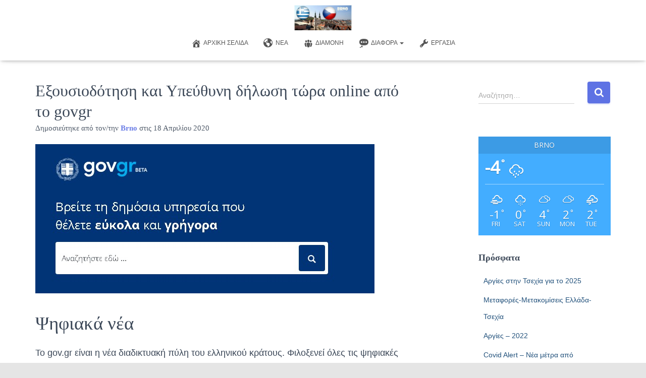

--- FILE ---
content_type: text/html; charset=UTF-8
request_url: https://www.brno.gr/eksousiodotisi-online/
body_size: 16144
content:
<!DOCTYPE html>
<html lang="el" prefix="og: https://ogp.me/ns#">
<head>
	<meta charset='UTF-8'>
	<meta name="viewport" content="width=device-width, initial-scale=1">
	
			<style>img:is([sizes="auto" i], [sizes^="auto," i]) { contain-intrinsic-size: 3000px 1500px }</style>
	
<title>Εξουσιοδότηση και Υπεύθυνη δήλωση τώρα online από το govgr | Brno.gr</title>
<meta name="robots" content="follow, index, max-snippet:-1, max-video-preview:-1, max-image-preview:large"/>
<meta property="og:locale" content="el_GR" />
<meta property="og:type" content="article" />
<meta property="og:title" content="Εξουσιοδότηση και Υπεύθυνη δήλωση τώρα online από το govgr | Brno.gr" />
<meta property="og:description" content="Ψηφιακά νέα Το gov.gr είναι η νέα διαδικτυακή πύλη του ελληνικού κράτους. Φιλοξενεί όλες τις ψηφιακές υπηρεσίες των υπουργείων, φορέων, οργανισμών και ανεξάρτητων αρχών του Δημοσίου, που παρέχονται ήδη μέσω διαδικτύου. Τα καλά νέα είναι&lt;a class=&quot;moretag&quot; href=&quot;https://www.brno.gr/eksousiodotisi-online/&quot;&gt; Διαβάστε περισσότερα&hellip;&lt;/a&gt;" />
<meta property="og:url" content="https://www.brno.gr/eksousiodotisi-online/" />
<meta property="og:site_name" content="Brno.gr" />
<meta property="article:publisher" content="https://www.facebook.com/brno.gr/" />
<meta property="article:section" content="Νέα" />
<meta property="fb:app_id" content="503921193066170" />
<meta property="og:image" content="https://www.brno.gr/assets/govgr.jpg" />
<meta property="og:image:secure_url" content="https://www.brno.gr/assets/govgr.jpg" />
<meta property="og:image:width" content="672" />
<meta property="og:image:height" content="296" />
<meta property="og:image:alt" content="govgr Έκδοση εξουσιοδότησης" />
<meta property="og:image:type" content="image/jpeg" />
<meta name="twitter:card" content="summary_large_image" />
<meta name="twitter:title" content="Εξουσιοδότηση και Υπεύθυνη δήλωση τώρα online από το govgr | Brno.gr" />
<meta name="twitter:description" content="Ψηφιακά νέα Το gov.gr είναι η νέα διαδικτυακή πύλη του ελληνικού κράτους. Φιλοξενεί όλες τις ψηφιακές υπηρεσίες των υπουργείων, φορέων, οργανισμών και ανεξάρτητων αρχών του Δημοσίου, που παρέχονται ήδη μέσω διαδικτύου. Τα καλά νέα είναι&lt;a class=&quot;moretag&quot; href=&quot;https://www.brno.gr/eksousiodotisi-online/&quot;&gt; Διαβάστε περισσότερα&hellip;&lt;/a&gt;" />
<meta name="twitter:image" content="https://www.brno.gr/assets/govgr.jpg" />
<meta name="twitter:label1" content="Written by" />
<meta name="twitter:data1" content="Brno" />
<meta name="twitter:label2" content="Time to read" />
<meta name="twitter:data2" content="2 minutes" />
<script type="application/ld+json" class="rank-math-schema">{"@context":"https://schema.org","@graph":[{"@type":"","headline":"\u0395\u03be\u03bf\u03c5\u03c3\u03b9\u03bf\u03b4\u03cc\u03c4\u03b7\u03c3\u03b7 \u03ba\u03b1\u03b9 \u03a5\u03c0\u03b5\u03cd\u03b8\u03c5\u03bd\u03b7 \u03b4\u03ae\u03bb\u03c9\u03c3\u03b7 \u03c4\u03ce\u03c1\u03b1 online \u03b1\u03c0\u03cc \u03c4\u03bf govgr | Brno.gr","datePublished":"2020-04-18T08:40:25+03:00","dateModified":"2020-04-18T08:40:25+03:00","author":{"@type":"Person","name":"Brno"},"description":"\u03a4\u03bf gov.gr \u03b5\u03af\u03bd\u03b1\u03b9 \u03b7 \u03bd\u03ad\u03b1 \u03b4\u03b9\u03b1\u03b4\u03b9\u03ba\u03c4\u03c5\u03b1\u03ba\u03ae \u03c0\u03cd\u03bb\u03b7 \u03c4\u03bf\u03c5 \u03b5\u03bb\u03bb\u03b7\u03bd\u03b9\u03ba\u03bf\u03cd \u03ba\u03c1\u03ac\u03c4\u03bf\u03c5\u03c2. \u03a6\u03b9\u03bb\u03bf\u03be\u03b5\u03bd\u03b5\u03af \u03cc\u03bb\u03b5\u03c2 \u03c4\u03b9\u03c2 \u03c8\u03b7\u03c6\u03b9\u03b1\u03ba\u03ad\u03c2 \u03c5\u03c0\u03b7\u03c1\u03b5\u03c3\u03af\u03b5\u03c2 \u03c4\u03c9\u03bd \u03c5\u03c0\u03bf\u03c5\u03c1\u03b3\u03b5\u03af\u03c9\u03bd, \u03c6\u03bf\u03c1\u03ad\u03c9\u03bd, \u03bf\u03c1\u03b3\u03b1\u03bd\u03b9\u03c3\u03bc\u03ce\u03bd \u03ba\u03b1\u03b9 \u03b1\u03bd\u03b5\u03be\u03ac\u03c1\u03c4\u03b7\u03c4\u03c9\u03bd \u03b1\u03c1\u03c7\u03ce\u03bd \u03c4\u03bf\u03c5 \u0394\u03b7\u03bc\u03bf\u03c3\u03af\u03bf\u03c5, \u03c0\u03bf\u03c5 \u03c0\u03b1\u03c1\u03ad\u03c7\u03bf\u03bd\u03c4\u03b1\u03b9 \u03ae\u03b4\u03b7 \u03bc\u03ad\u03c3\u03c9 \u03b4\u03b9\u03b1\u03b4\u03b9\u03ba\u03c4\u03cd\u03bf\u03c5.","name":"\u0395\u03be\u03bf\u03c5\u03c3\u03b9\u03bf\u03b4\u03cc\u03c4\u03b7\u03c3\u03b7 \u03ba\u03b1\u03b9 \u03a5\u03c0\u03b5\u03cd\u03b8\u03c5\u03bd\u03b7 \u03b4\u03ae\u03bb\u03c9\u03c3\u03b7 \u03c4\u03ce\u03c1\u03b1 online \u03b1\u03c0\u03cc \u03c4\u03bf govgr | Brno.gr","@id":"https://www.brno.gr/eksousiodotisi-online/#richSnippet","isPartOf":{"@id":"https://www.brno.gr/eksousiodotisi-online/#webpage"},"inLanguage":"el","mainEntityOfPage":{"@id":"https://www.brno.gr/eksousiodotisi-online/#webpage"}}]}</script>
<link rel="alternate" type="application/rss+xml" title="Ροή RSS &raquo; Brno.gr" href="https://www.brno.gr/feed/" />
<link rel="alternate" type="application/rss+xml" title="Ροή Σχολίων &raquo; Brno.gr" href="https://www.brno.gr/comments/feed/" />
<link rel='stylesheet' href='https://www.brno.gr/inc/css/dashicons.min.css' type='text/css' media='all' />
<link rel='stylesheet' href='https://www.brno.gr/mods/post-views-counter/css/frontend.min.css' type='text/css' media='all' />
<link rel='stylesheet' href='https://www.brno.gr/inc/css/dist/block-library/style.min.css' type='text/css' media='all' />
<style id='classic-theme-styles-inline-css' type='text/css'>
/*! This file is auto-generated */
.wp-block-button__link{color:#fff;background-color:#32373c;border-radius:9999px;box-shadow:none;text-decoration:none;padding:calc(.667em + 2px) calc(1.333em + 2px);font-size:1.125em}.wp-block-file__button{background:#32373c;color:#fff;text-decoration:none}
</style>
<style id='global-styles-inline-css' type='text/css'>
:root{--wp--preset--aspect-ratio--square: 1;--wp--preset--aspect-ratio--4-3: 4/3;--wp--preset--aspect-ratio--3-4: 3/4;--wp--preset--aspect-ratio--3-2: 3/2;--wp--preset--aspect-ratio--2-3: 2/3;--wp--preset--aspect-ratio--16-9: 16/9;--wp--preset--aspect-ratio--9-16: 9/16;--wp--preset--color--black: #000000;--wp--preset--color--cyan-bluish-gray: #abb8c3;--wp--preset--color--white: #ffffff;--wp--preset--color--pale-pink: #f78da7;--wp--preset--color--vivid-red: #cf2e2e;--wp--preset--color--luminous-vivid-orange: #ff6900;--wp--preset--color--luminous-vivid-amber: #fcb900;--wp--preset--color--light-green-cyan: #7bdcb5;--wp--preset--color--vivid-green-cyan: #00d084;--wp--preset--color--pale-cyan-blue: #8ed1fc;--wp--preset--color--vivid-cyan-blue: #0693e3;--wp--preset--color--vivid-purple: #9b51e0;--wp--preset--color--accent: #e91e63;--wp--preset--color--background-color: #E5E5E5;--wp--preset--color--header-gradient: #8965e0;--wp--preset--gradient--vivid-cyan-blue-to-vivid-purple: linear-gradient(135deg,rgba(6,147,227,1) 0%,rgb(155,81,224) 100%);--wp--preset--gradient--light-green-cyan-to-vivid-green-cyan: linear-gradient(135deg,rgb(122,220,180) 0%,rgb(0,208,130) 100%);--wp--preset--gradient--luminous-vivid-amber-to-luminous-vivid-orange: linear-gradient(135deg,rgba(252,185,0,1) 0%,rgba(255,105,0,1) 100%);--wp--preset--gradient--luminous-vivid-orange-to-vivid-red: linear-gradient(135deg,rgba(255,105,0,1) 0%,rgb(207,46,46) 100%);--wp--preset--gradient--very-light-gray-to-cyan-bluish-gray: linear-gradient(135deg,rgb(238,238,238) 0%,rgb(169,184,195) 100%);--wp--preset--gradient--cool-to-warm-spectrum: linear-gradient(135deg,rgb(74,234,220) 0%,rgb(151,120,209) 20%,rgb(207,42,186) 40%,rgb(238,44,130) 60%,rgb(251,105,98) 80%,rgb(254,248,76) 100%);--wp--preset--gradient--blush-light-purple: linear-gradient(135deg,rgb(255,206,236) 0%,rgb(152,150,240) 100%);--wp--preset--gradient--blush-bordeaux: linear-gradient(135deg,rgb(254,205,165) 0%,rgb(254,45,45) 50%,rgb(107,0,62) 100%);--wp--preset--gradient--luminous-dusk: linear-gradient(135deg,rgb(255,203,112) 0%,rgb(199,81,192) 50%,rgb(65,88,208) 100%);--wp--preset--gradient--pale-ocean: linear-gradient(135deg,rgb(255,245,203) 0%,rgb(182,227,212) 50%,rgb(51,167,181) 100%);--wp--preset--gradient--electric-grass: linear-gradient(135deg,rgb(202,248,128) 0%,rgb(113,206,126) 100%);--wp--preset--gradient--midnight: linear-gradient(135deg,rgb(2,3,129) 0%,rgb(40,116,252) 100%);--wp--preset--font-size--small: 13px;--wp--preset--font-size--medium: 20px;--wp--preset--font-size--large: 36px;--wp--preset--font-size--x-large: 42px;--wp--preset--spacing--20: 0.44rem;--wp--preset--spacing--30: 0.67rem;--wp--preset--spacing--40: 1rem;--wp--preset--spacing--50: 1.5rem;--wp--preset--spacing--60: 2.25rem;--wp--preset--spacing--70: 3.38rem;--wp--preset--spacing--80: 5.06rem;--wp--preset--shadow--natural: 6px 6px 9px rgba(0, 0, 0, 0.2);--wp--preset--shadow--deep: 12px 12px 50px rgba(0, 0, 0, 0.4);--wp--preset--shadow--sharp: 6px 6px 0px rgba(0, 0, 0, 0.2);--wp--preset--shadow--outlined: 6px 6px 0px -3px rgba(255, 255, 255, 1), 6px 6px rgba(0, 0, 0, 1);--wp--preset--shadow--crisp: 6px 6px 0px rgba(0, 0, 0, 1);}:root :where(.is-layout-flow) > :first-child{margin-block-start: 0;}:root :where(.is-layout-flow) > :last-child{margin-block-end: 0;}:root :where(.is-layout-flow) > *{margin-block-start: 24px;margin-block-end: 0;}:root :where(.is-layout-constrained) > :first-child{margin-block-start: 0;}:root :where(.is-layout-constrained) > :last-child{margin-block-end: 0;}:root :where(.is-layout-constrained) > *{margin-block-start: 24px;margin-block-end: 0;}:root :where(.is-layout-flex){gap: 24px;}:root :where(.is-layout-grid){gap: 24px;}body .is-layout-flex{display: flex;}.is-layout-flex{flex-wrap: wrap;align-items: center;}.is-layout-flex > :is(*, div){margin: 0;}body .is-layout-grid{display: grid;}.is-layout-grid > :is(*, div){margin: 0;}.has-black-color{color: var(--wp--preset--color--black) !important;}.has-cyan-bluish-gray-color{color: var(--wp--preset--color--cyan-bluish-gray) !important;}.has-white-color{color: var(--wp--preset--color--white) !important;}.has-pale-pink-color{color: var(--wp--preset--color--pale-pink) !important;}.has-vivid-red-color{color: var(--wp--preset--color--vivid-red) !important;}.has-luminous-vivid-orange-color{color: var(--wp--preset--color--luminous-vivid-orange) !important;}.has-luminous-vivid-amber-color{color: var(--wp--preset--color--luminous-vivid-amber) !important;}.has-light-green-cyan-color{color: var(--wp--preset--color--light-green-cyan) !important;}.has-vivid-green-cyan-color{color: var(--wp--preset--color--vivid-green-cyan) !important;}.has-pale-cyan-blue-color{color: var(--wp--preset--color--pale-cyan-blue) !important;}.has-vivid-cyan-blue-color{color: var(--wp--preset--color--vivid-cyan-blue) !important;}.has-vivid-purple-color{color: var(--wp--preset--color--vivid-purple) !important;}.has-accent-color{color: var(--wp--preset--color--accent) !important;}.has-background-color-color{color: var(--wp--preset--color--background-color) !important;}.has-header-gradient-color{color: var(--wp--preset--color--header-gradient) !important;}.has-black-background-color{background-color: var(--wp--preset--color--black) !important;}.has-cyan-bluish-gray-background-color{background-color: var(--wp--preset--color--cyan-bluish-gray) !important;}.has-white-background-color{background-color: var(--wp--preset--color--white) !important;}.has-pale-pink-background-color{background-color: var(--wp--preset--color--pale-pink) !important;}.has-vivid-red-background-color{background-color: var(--wp--preset--color--vivid-red) !important;}.has-luminous-vivid-orange-background-color{background-color: var(--wp--preset--color--luminous-vivid-orange) !important;}.has-luminous-vivid-amber-background-color{background-color: var(--wp--preset--color--luminous-vivid-amber) !important;}.has-light-green-cyan-background-color{background-color: var(--wp--preset--color--light-green-cyan) !important;}.has-vivid-green-cyan-background-color{background-color: var(--wp--preset--color--vivid-green-cyan) !important;}.has-pale-cyan-blue-background-color{background-color: var(--wp--preset--color--pale-cyan-blue) !important;}.has-vivid-cyan-blue-background-color{background-color: var(--wp--preset--color--vivid-cyan-blue) !important;}.has-vivid-purple-background-color{background-color: var(--wp--preset--color--vivid-purple) !important;}.has-accent-background-color{background-color: var(--wp--preset--color--accent) !important;}.has-background-color-background-color{background-color: var(--wp--preset--color--background-color) !important;}.has-header-gradient-background-color{background-color: var(--wp--preset--color--header-gradient) !important;}.has-black-border-color{border-color: var(--wp--preset--color--black) !important;}.has-cyan-bluish-gray-border-color{border-color: var(--wp--preset--color--cyan-bluish-gray) !important;}.has-white-border-color{border-color: var(--wp--preset--color--white) !important;}.has-pale-pink-border-color{border-color: var(--wp--preset--color--pale-pink) !important;}.has-vivid-red-border-color{border-color: var(--wp--preset--color--vivid-red) !important;}.has-luminous-vivid-orange-border-color{border-color: var(--wp--preset--color--luminous-vivid-orange) !important;}.has-luminous-vivid-amber-border-color{border-color: var(--wp--preset--color--luminous-vivid-amber) !important;}.has-light-green-cyan-border-color{border-color: var(--wp--preset--color--light-green-cyan) !important;}.has-vivid-green-cyan-border-color{border-color: var(--wp--preset--color--vivid-green-cyan) !important;}.has-pale-cyan-blue-border-color{border-color: var(--wp--preset--color--pale-cyan-blue) !important;}.has-vivid-cyan-blue-border-color{border-color: var(--wp--preset--color--vivid-cyan-blue) !important;}.has-vivid-purple-border-color{border-color: var(--wp--preset--color--vivid-purple) !important;}.has-accent-border-color{border-color: var(--wp--preset--color--accent) !important;}.has-background-color-border-color{border-color: var(--wp--preset--color--background-color) !important;}.has-header-gradient-border-color{border-color: var(--wp--preset--color--header-gradient) !important;}.has-vivid-cyan-blue-to-vivid-purple-gradient-background{background: var(--wp--preset--gradient--vivid-cyan-blue-to-vivid-purple) !important;}.has-light-green-cyan-to-vivid-green-cyan-gradient-background{background: var(--wp--preset--gradient--light-green-cyan-to-vivid-green-cyan) !important;}.has-luminous-vivid-amber-to-luminous-vivid-orange-gradient-background{background: var(--wp--preset--gradient--luminous-vivid-amber-to-luminous-vivid-orange) !important;}.has-luminous-vivid-orange-to-vivid-red-gradient-background{background: var(--wp--preset--gradient--luminous-vivid-orange-to-vivid-red) !important;}.has-very-light-gray-to-cyan-bluish-gray-gradient-background{background: var(--wp--preset--gradient--very-light-gray-to-cyan-bluish-gray) !important;}.has-cool-to-warm-spectrum-gradient-background{background: var(--wp--preset--gradient--cool-to-warm-spectrum) !important;}.has-blush-light-purple-gradient-background{background: var(--wp--preset--gradient--blush-light-purple) !important;}.has-blush-bordeaux-gradient-background{background: var(--wp--preset--gradient--blush-bordeaux) !important;}.has-luminous-dusk-gradient-background{background: var(--wp--preset--gradient--luminous-dusk) !important;}.has-pale-ocean-gradient-background{background: var(--wp--preset--gradient--pale-ocean) !important;}.has-electric-grass-gradient-background{background: var(--wp--preset--gradient--electric-grass) !important;}.has-midnight-gradient-background{background: var(--wp--preset--gradient--midnight) !important;}.has-small-font-size{font-size: var(--wp--preset--font-size--small) !important;}.has-medium-font-size{font-size: var(--wp--preset--font-size--medium) !important;}.has-large-font-size{font-size: var(--wp--preset--font-size--large) !important;}.has-x-large-font-size{font-size: var(--wp--preset--font-size--x-large) !important;}
:root :where(.wp-block-pullquote){font-size: 1.5em;line-height: 1.6;}
</style>
<link rel='stylesheet' href='https://www.brno.gr/mods/awesome-weather/awesome-weather.css' type='text/css' media='all' />
<style id='awesome-weather-inline-css' type='text/css'>
.awesome-weather-wrap { font-family: 'Open Sans', sans-serif; font-weight: 400; font-size: 14px; line-height: 14px; }
</style>
<link rel='stylesheet' href='//fonts.googleapis.com/css?family=Open+Sans%3A400' type='text/css' media='all' />
<link rel='stylesheet' href='https://www.brno.gr/mods/gs-facebook-comments/public/css/wpfc-public.css' type='text/css' media='all' />
<link rel='stylesheet' href='https://www.brno.gr/mods/lightbox-photoswipe/assets/ps5/styles/main.css' type='text/css' media='all' />
<link rel='stylesheet' href='https://www.brno.gr/mods/themeisle-companion/obfx_modules/companion-legacy/assets/css/hestia/clients-bar.css' type='text/css' media='all' />
<link rel='stylesheet' href='https://maxcdn.bootstrapcdn.com/font-awesome/4.7.0/css/font-awesome.min.css' type='text/css' media='all' />
<link rel='stylesheet' href='https://www.brno.gr/mods/themeisle-companion/obfx_modules/menu-icons/css/public.css' type='text/css' media='all' />
<link rel='stylesheet' href='https://www.brno.gr/pantheme/assets/bootstrap/css/bootstrap.min.css' type='text/css' media='all' />
<link rel='stylesheet' href='https://www.brno.gr/pantheme/pantheme.css' type='text/css' media='all' />
<link rel='stylesheet' href='https://www.brno.gr/pantheme/assets/css/font-sizes.min.css' type='text/css' media='all' />
<link rel='stylesheet' href='https://www.brno.gr/jins-c/jins-c.css' type='text/css' media='all' />
<style id='hestia_style-inline-css' type='text/css'>
div.wpforms-container-full .wpforms-form div.wpforms-field input.wpforms-error{border:none}div.wpforms-container .wpforms-form input[type=date],div.wpforms-container .wpforms-form input[type=datetime],div.wpforms-container .wpforms-form input[type=datetime-local],div.wpforms-container .wpforms-form input[type=email],div.wpforms-container .wpforms-form input[type=month],div.wpforms-container .wpforms-form input[type=number],div.wpforms-container .wpforms-form input[type=password],div.wpforms-container .wpforms-form input[type=range],div.wpforms-container .wpforms-form input[type=search],div.wpforms-container .wpforms-form input[type=tel],div.wpforms-container .wpforms-form input[type=text],div.wpforms-container .wpforms-form input[type=time],div.wpforms-container .wpforms-form input[type=url],div.wpforms-container .wpforms-form input[type=week],div.wpforms-container .wpforms-form select,div.wpforms-container .wpforms-form textarea,.nf-form-cont input:not([type=button]),div.wpforms-container .wpforms-form .form-group.is-focused .form-control{box-shadow:none}div.wpforms-container .wpforms-form input[type=date],div.wpforms-container .wpforms-form input[type=datetime],div.wpforms-container .wpforms-form input[type=datetime-local],div.wpforms-container .wpforms-form input[type=email],div.wpforms-container .wpforms-form input[type=month],div.wpforms-container .wpforms-form input[type=number],div.wpforms-container .wpforms-form input[type=password],div.wpforms-container .wpforms-form input[type=range],div.wpforms-container .wpforms-form input[type=search],div.wpforms-container .wpforms-form input[type=tel],div.wpforms-container .wpforms-form input[type=text],div.wpforms-container .wpforms-form input[type=time],div.wpforms-container .wpforms-form input[type=url],div.wpforms-container .wpforms-form input[type=week],div.wpforms-container .wpforms-form select,div.wpforms-container .wpforms-form textarea,.nf-form-cont input:not([type=button]){background-image:linear-gradient(#9c27b0,#9c27b0),linear-gradient(#d2d2d2,#d2d2d2);float:none;border:0;border-radius:0;background-color:transparent;background-repeat:no-repeat;background-position:center bottom,center calc(100% - 1px);background-size:0 2px,100% 1px;font-weight:400;transition:background 0s ease-out}div.wpforms-container .wpforms-form .form-group.is-focused .form-control{outline:none;background-size:100% 2px,100% 1px;transition-duration:0.3s}div.wpforms-container .wpforms-form input[type=date].form-control,div.wpforms-container .wpforms-form input[type=datetime].form-control,div.wpforms-container .wpforms-form input[type=datetime-local].form-control,div.wpforms-container .wpforms-form input[type=email].form-control,div.wpforms-container .wpforms-form input[type=month].form-control,div.wpforms-container .wpforms-form input[type=number].form-control,div.wpforms-container .wpforms-form input[type=password].form-control,div.wpforms-container .wpforms-form input[type=range].form-control,div.wpforms-container .wpforms-form input[type=search].form-control,div.wpforms-container .wpforms-form input[type=tel].form-control,div.wpforms-container .wpforms-form input[type=text].form-control,div.wpforms-container .wpforms-form input[type=time].form-control,div.wpforms-container .wpforms-form input[type=url].form-control,div.wpforms-container .wpforms-form input[type=week].form-control,div.wpforms-container .wpforms-form select.form-control,div.wpforms-container .wpforms-form textarea.form-control{border:none;padding:7px 0;font-size:14px}div.wpforms-container .wpforms-form .wpforms-field-select select{border-radius:3px}div.wpforms-container .wpforms-form .wpforms-field-number input[type=number]{background-image:none;border-radius:3px}div.wpforms-container .wpforms-form button[type=submit].wpforms-submit,div.wpforms-container .wpforms-form button[type=submit].wpforms-submit:hover{color:#fff;border:none}.home div.wpforms-container-full .wpforms-form{margin-left:15px;margin-right:15px}div.wpforms-container-full .wpforms-form .wpforms-field{padding:0 0 24px 0 !important}div.wpforms-container-full .wpforms-form .wpforms-submit-container{text-align:right}div.wpforms-container-full .wpforms-form .wpforms-submit-container button{text-transform:uppercase}div.wpforms-container-full .wpforms-form textarea{border:none !important}div.wpforms-container-full .wpforms-form textarea:focus{border-width:0 !important}.home div.wpforms-container .wpforms-form textarea{background-image:linear-gradient(#9c27b0,#9c27b0),linear-gradient(#d2d2d2,#d2d2d2);background-color:transparent;background-repeat:no-repeat;background-position:center bottom,center calc(100% - 1px);background-size:0 2px,100% 1px}@media only screen and(max-width:768px){.wpforms-container-full .wpforms-form .wpforms-one-half,.wpforms-container-full .wpforms-form button{width:100% !important;margin-left:0 !important}.wpforms-container-full .wpforms-form .wpforms-submit-container{text-align:center}}div.wpforms-container .wpforms-form input:focus,div.wpforms-container .wpforms-form select:focus{border:none}
.hestia-top-bar,.hestia-top-bar .widget.widget_shopping_cart .cart_list{background-color:#363537}.hestia-top-bar .widget .label-floating input[type=search]:-webkit-autofill{-webkit-box-shadow:inset 0 0 0 9999px #363537}.hestia-top-bar,.hestia-top-bar .widget .label-floating input[type=search],.hestia-top-bar .widget.widget_search form.form-group:before,.hestia-top-bar .widget.widget_product_search form.form-group:before,.hestia-top-bar .widget.widget_shopping_cart:before{color:#fff}.hestia-top-bar .widget .label-floating input[type=search]{-webkit-text-fill-color:#fff !important}.hestia-top-bar div.widget.widget_shopping_cart:before,.hestia-top-bar .widget.widget_product_search form.form-group:before,.hestia-top-bar .widget.widget_search form.form-group:before{background-color:#fff}.hestia-top-bar a,.hestia-top-bar .top-bar-nav li a{color:#fff}.hestia-top-bar ul li a[href*="mailto:"]:before,.hestia-top-bar ul li a[href*="tel:"]:before{background-color:#fff}.hestia-top-bar a:hover,.hestia-top-bar .top-bar-nav li a:hover{color:#eee}.hestia-top-bar ul li:hover a[href*="mailto:"]:before,.hestia-top-bar ul li:hover a[href*="tel:"]:before{background-color:#eee}
:root{--hestia-primary-color:#5e72e4}a,.navbar .dropdown-menu li:hover>a,.navbar .dropdown-menu li:focus>a,.navbar .dropdown-menu li:active>a,.navbar .navbar-nav>li .dropdown-menu li:hover>a,body:not(.home) .navbar-default .navbar-nav>.active:not(.btn)>a,body:not(.home) .navbar-default .navbar-nav>.active:not(.btn)>a:hover,body:not(.home) .navbar-default .navbar-nav>.active:not(.btn)>a:focus,a:hover,.card-blog a.moretag:hover,.card-blog a.more-link:hover,.widget a:hover,.has-text-color.has-accent-color,p.has-text-color a{color:#5e72e4}.svg-text-color{fill:#5e72e4}.pagination span.current,.pagination span.current:focus,.pagination span.current:hover{border-color:#5e72e4}button,button:hover,.woocommerce .track_order button[type="submit"],.woocommerce .track_order button[type="submit"]:hover,div.wpforms-container .wpforms-form button[type=submit].wpforms-submit,div.wpforms-container .wpforms-form button[type=submit].wpforms-submit:hover,input[type="button"],input[type="button"]:hover,input[type="submit"],input[type="submit"]:hover,input#searchsubmit,.pagination span.current,.pagination span.current:focus,.pagination span.current:hover,.btn.btn-primary,.btn.btn-primary:link,.btn.btn-primary:hover,.btn.btn-primary:focus,.btn.btn-primary:active,.btn.btn-primary.active,.btn.btn-primary.active:focus,.btn.btn-primary.active:hover,.btn.btn-primary:active:hover,.btn.btn-primary:active:focus,.btn.btn-primary:active:hover,.hestia-sidebar-open.btn.btn-rose,.hestia-sidebar-close.btn.btn-rose,.hestia-sidebar-open.btn.btn-rose:hover,.hestia-sidebar-close.btn.btn-rose:hover,.hestia-sidebar-open.btn.btn-rose:focus,.hestia-sidebar-close.btn.btn-rose:focus,.label.label-primary,.hestia-work .portfolio-item:nth-child(6n+1) .label,.nav-cart .nav-cart-content .widget .buttons .button,.has-accent-background-color[class*="has-background"]{background-color:#5e72e4}@media(max-width:768px){.navbar-default .navbar-nav>li>a:hover,.navbar-default .navbar-nav>li>a:focus,.navbar .navbar-nav .dropdown .dropdown-menu li a:hover,.navbar .navbar-nav .dropdown .dropdown-menu li a:focus,.navbar button.navbar-toggle:hover,.navbar .navbar-nav li:hover>a i{color:#5e72e4}}body:not(.woocommerce-page) button:not([class^="fl-"]):not(.hestia-scroll-to-top):not(.navbar-toggle):not(.close),body:not(.woocommerce-page) .button:not([class^="fl-"]):not(hestia-scroll-to-top):not(.navbar-toggle):not(.add_to_cart_button):not(.product_type_grouped):not(.product_type_external),div.wpforms-container .wpforms-form button[type=submit].wpforms-submit,input[type="submit"],input[type="button"],.btn.btn-primary,.widget_product_search button[type="submit"],.hestia-sidebar-open.btn.btn-rose,.hestia-sidebar-close.btn.btn-rose,.everest-forms button[type=submit].everest-forms-submit-button{-webkit-box-shadow:0 2px 2px 0 rgba(94,114,228,0.14),0 3px 1px -2px rgba(94,114,228,0.2),0 1px 5px 0 rgba(94,114,228,0.12);box-shadow:0 2px 2px 0 rgba(94,114,228,0.14),0 3px 1px -2px rgba(94,114,228,0.2),0 1px 5px 0 rgba(94,114,228,0.12)}.card .header-primary,.card .content-primary,.everest-forms button[type=submit].everest-forms-submit-button{background:#5e72e4}body:not(.woocommerce-page) .button:not([class^="fl-"]):not(.hestia-scroll-to-top):not(.navbar-toggle):not(.add_to_cart_button):hover,body:not(.woocommerce-page) button:not([class^="fl-"]):not(.hestia-scroll-to-top):not(.navbar-toggle):not(.close):hover,div.wpforms-container .wpforms-form button[type=submit].wpforms-submit:hover,input[type="submit"]:hover,input[type="button"]:hover,input#searchsubmit:hover,.widget_product_search button[type="submit"]:hover,.pagination span.current,.btn.btn-primary:hover,.btn.btn-primary:focus,.btn.btn-primary:active,.btn.btn-primary.active,.btn.btn-primary:active:focus,.btn.btn-primary:active:hover,.hestia-sidebar-open.btn.btn-rose:hover,.hestia-sidebar-close.btn.btn-rose:hover,.pagination span.current:hover,.everest-forms button[type=submit].everest-forms-submit-button:hover,.everest-forms button[type=submit].everest-forms-submit-button:focus,.everest-forms button[type=submit].everest-forms-submit-button:active{-webkit-box-shadow:0 14px 26px -12px rgba(94,114,228,0.42),0 4px 23px 0 rgba(0,0,0,0.12),0 8px 10px -5px rgba(94,114,228,0.2);box-shadow:0 14px 26px -12px rgba(94,114,228,0.42),0 4px 23px 0 rgba(0,0,0,0.12),0 8px 10px -5px rgba(94,114,228,0.2);color:#fff}.form-group.is-focused .form-control{background-image:-webkit-gradient(linear,left top,left bottom,from(#5e72e4),to(#5e72e4)),-webkit-gradient(linear,left top,left bottom,from(#d2d2d2),to(#d2d2d2));background-image:-webkit-linear-gradient(linear,left top,left bottom,from(#5e72e4),to(#5e72e4)),-webkit-linear-gradient(linear,left top,left bottom,from(#d2d2d2),to(#d2d2d2));background-image:linear-gradient(linear,left top,left bottom,from(#5e72e4),to(#5e72e4)),linear-gradient(linear,left top,left bottom,from(#d2d2d2),to(#d2d2d2))}.navbar:not(.navbar-transparent) li:not(.btn):hover>a,.navbar li.on-section:not(.btn)>a,.navbar.full-screen-menu.navbar-transparent li:not(.btn):hover>a,.navbar.full-screen-menu .navbar-toggle:hover,.navbar:not(.navbar-transparent) .nav-cart:hover,.navbar:not(.navbar-transparent) .hestia-toggle-search:hover{color:#5e72e4}.header-filter-gradient{background:linear-gradient(45deg,rgba(137,101,224,1) 0,rgb(203,129,203) 100%)}.has-text-color.has-header-gradient-color{color:#8965e0}.has-header-gradient-background-color[class*="has-background"]{background-color:#8965e0}.has-text-color.has-background-color-color{color:#E5E5E5}.has-background-color-background-color[class*="has-background"]{background-color:#E5E5E5}
.btn.btn-primary:not(.colored-button):not(.btn-left):not(.btn-right):not(.btn-just-icon):not(.menu-item),input[type="submit"]:not(.search-submit),body:not(.woocommerce-account) .woocommerce .button.woocommerce-Button,.woocommerce .product button.button,.woocommerce .product button.button.alt,.woocommerce .product #respond input#submit,.woocommerce-cart .blog-post .woocommerce .cart-collaterals .cart_totals .checkout-button,.woocommerce-checkout #payment #place_order,.woocommerce-account.woocommerce-page button.button,.woocommerce .track_order button[type="submit"],.nav-cart .nav-cart-content .widget .buttons .button,.woocommerce a.button.wc-backward,body.woocommerce .wccm-catalog-item a.button,body.woocommerce a.wccm-button.button,form.woocommerce-form-coupon button.button,div.wpforms-container .wpforms-form button[type=submit].wpforms-submit,div.woocommerce a.button.alt,div.woocommerce table.my_account_orders .button,.btn.colored-button,.btn.btn-left,.btn.btn-right,.btn:not(.colored-button):not(.btn-left):not(.btn-right):not(.btn-just-icon):not(.menu-item):not(.hestia-sidebar-open):not(.hestia-sidebar-close){padding-top:10px;padding-bottom:10px;padding-left:20px;padding-right:20px}
:root{--hestia-button-border-radius:4px}.btn.btn-primary:not(.colored-button):not(.btn-left):not(.btn-right):not(.btn-just-icon):not(.menu-item),input[type="submit"]:not(.search-submit),body:not(.woocommerce-account) .woocommerce .button.woocommerce-Button,.woocommerce .product button.button,.woocommerce .product button.button.alt,.woocommerce .product #respond input#submit,.woocommerce-cart .blog-post .woocommerce .cart-collaterals .cart_totals .checkout-button,.woocommerce-checkout #payment #place_order,.woocommerce-account.woocommerce-page button.button,.woocommerce .track_order button[type="submit"],.nav-cart .nav-cart-content .widget .buttons .button,.woocommerce a.button.wc-backward,body.woocommerce .wccm-catalog-item a.button,body.woocommerce a.wccm-button.button,form.woocommerce-form-coupon button.button,div.wpforms-container .wpforms-form button[type=submit].wpforms-submit,div.woocommerce a.button.alt,div.woocommerce table.my_account_orders .button,input[type="submit"].search-submit,.hestia-view-cart-wrapper .added_to_cart.wc-forward,.woocommerce-product-search button,.woocommerce-cart .actions .button,#secondary div[id^=woocommerce_price_filter] .button,.woocommerce div[id^=woocommerce_widget_cart].widget .buttons .button,.searchform input[type=submit],.searchform button,.search-form:not(.media-toolbar-primary) input[type=submit],.search-form:not(.media-toolbar-primary) button,.woocommerce-product-search input[type=submit],.btn.colored-button,.btn.btn-left,.btn.btn-right,.btn:not(.colored-button):not(.btn-left):not(.btn-right):not(.btn-just-icon):not(.menu-item):not(.hestia-sidebar-open):not(.hestia-sidebar-close){border-radius:4px}
h1,h2,h3,h4,h5,h6,.hestia-title,.hestia-title.title-in-content,p.meta-in-content,.info-title,.card-title,.page-header.header-small .hestia-title,.page-header.header-small .title,.widget h5,.hestia-title,.title,.footer-brand,.footer-big h4,.footer-big h5,.media .media-heading,.carousel h1.hestia-title,.carousel h2.title,.carousel span.sub-title,.hestia-about h1,.hestia-about h2,.hestia-about h3,.hestia-about h4,.hestia-about h5{font-family:Προεπιλογή}body,ul,.tooltip-inner{font-family:Arial,Helvetica,sans-serif}
@media(min-width:769px){.page-header.header-small .hestia-title,.page-header.header-small .title,h1.hestia-title.title-in-content,.main article.section .has-title-font-size{font-size:32px}}@media(max-width:768px){.page-header.header-small .hestia-title,.page-header.header-small .title,h1.hestia-title.title-in-content,.main article.section .has-title-font-size{font-size:20px}}@media(max-width:480px){.page-header.header-small .hestia-title,.page-header.header-small .title,h1.hestia-title.title-in-content,.main article.section .has-title-font-size{font-size:15px}}
			.hestia-top-bar {
				background-color: #5e72e4;
			}
		
			.hestia-scroll-to-top,
			.hestia-scroll-to-top:hover,
			.hestia-scroll-to-top:focus, 
			.hestia-scroll-to-top:active {
				background-color: #5e72e4;
			}
		
			.hestia-scroll-to-top {
				-webkit-box-shadow: 0 2px 2px 0 rgba(94,114,228,0.14),0 3px 1px -2px rgba(94,114,228,0.2),0 1px 5px 0 rgba(94,114,228,0.12);
		    box-shadow: 0 2px 2px 0 rgba(94,114,228,0.14),0 3px 1px -2px rgba(94,114,228,0.2),0 1px 5px 0 rgba(94,114,228,0.12);
			}
		
			.hestia-scroll-to-top:hover {
				-webkit-box-shadow: 0 14px 26px -12pxrgba(94,114,228,0.42),0 4px 23px 0 rgba(0,0,0,0.12),0 8px 10px -5px rgba(94,114,228,0.2);
		    box-shadow: 0 14px 26px -12px rgba(94,114,228,0.42),0 4px 23px 0 rgba(0,0,0,0.12),0 8px 10px -5px rgba(94,114,228,0.2);
			}
		
			.blog .title-in-content {
				display: none;
			}
		
</style>
<script type="text/javascript" id="post-views-counter-frontend-js-before">
/* <![CDATA[ */
var pvcArgsFrontend = {"mode":"js","postID":469,"requestURL":"https:\/\/www.brno.gr\/brnoadmin\/admin-ajax.php","nonce":"3f0b154004","dataStorage":"cookies","multisite":false,"path":"\/","domain":""};
/* ]]> */
</script>
<script type="text/javascript" src="https://www.brno.gr/mods/post-views-counter/js/frontend.min.js" id="post-views-counter-frontend-js"></script>
<script type="text/javascript" src="https://www.brno.gr/inc/js/jquery/jquery.min.js" id="jquery-core-js"></script>
<script type="text/javascript" src="https://www.brno.gr/inc/js/jquery/jquery-migrate.min.js" id="jquery-migrate-js"></script>
<script type="text/javascript" src="https://www.brno.gr/mods/gs-facebook-comments/public/js/wpfc-public.js" id="wpfc-js"></script>
<script type="text/javascript" src="https://www.brno.gr/pantheme/assets/js/parallax.min.js" id="hestia-parallax-js"></script>
<meta property="fb:app_id" content="503921193066170" /><link rel="icon" href="https://www.brno.gr/assets/2019/03/cropped-10151392_10152416190021241_5566640388701449726_n-1-32x32.jpg" sizes="32x32" />
<link rel="icon" href="https://www.brno.gr/assets/2019/03/cropped-10151392_10152416190021241_5566640388701449726_n-1-192x192.jpg" sizes="192x192" />
<link rel="apple-touch-icon" href="https://www.brno.gr/assets/2019/03/cropped-10151392_10152416190021241_5566640388701449726_n-1-180x180.jpg" />
<meta name="msapplication-TileImage" content="https://www.brno.gr/assets/2019/03/cropped-10151392_10152416190021241_5566640388701449726_n-1-270x270.jpg" />
<script data-ad-client="ca-pub-6802448746266783" async src="https://pagead2.googlesyndication.com/pagead/js/adsbygoogle.js"></script>




</head>
<body class="wp-singular post-template-default single single-post postid-469 single-format-standard wp-custom-logo wp-theme-hestia wp-child-theme-jinsy-magazine blog-post header-layout-classic-blog">
		<div class="wrapper post-469 post type-post status-publish format-standard has-post-thumbnail hentry category-nea category-ypoxrewseis classic-blog ">
		<header class="header ">
			<div style="display: none"></div>		<nav class="navbar navbar-default  hestia_center navbar-not-transparent navbar-fixed-top">
						<div class="container">
						<div class="navbar-header">
			<div class="title-logo-wrapper">
				<a class="navbar-brand" href="https://www.brno.gr/"
						title="Brno.gr">
					<img  src="https://www.brno.gr/assets/2019/03/cropped-10151392_10152416190021241_5566640388701449726_n.jpg" alt="Brno.gr" width="600" height="265"></a>
			</div>
								<div class="navbar-toggle-wrapper">
						<button type="button" class="navbar-toggle" data-toggle="collapse" data-target="#main-navigation">
								<span class="icon-bar"></span><span class="icon-bar"></span><span class="icon-bar"></span>				<span class="sr-only">Εναλλαγή πλοήγησης</span>
			</button>
					</div>
				</div>
		<div id="main-navigation" class="collapse navbar-collapse"><ul id="menu-main" class="nav navbar-nav"><li id="menu-item-33" class="menu-item menu-item-type-post_type menu-item-object-page menu-item-home current-post-parent menu-item-33"><a title="Αρχική σελίδα" href="https://www.brno.gr/"><i class="obfx-menu-icon dashicons dashicons-admin-home"></i>Αρχική σελίδα</a></li>
<li id="menu-item-253" class="menu-item menu-item-type-taxonomy menu-item-object-category current-post-ancestor current-menu-parent current-post-parent menu-item-253"><a title="Νέα" href="https://www.brno.gr/c/nea/"><i class="obfx-menu-icon dashicons dashicons-admin-site"></i>Νέα</a></li>
<li id="menu-item-90" class="menu-item menu-item-type-taxonomy menu-item-object-category menu-item-90"><a title="Διαμονή" href="https://www.brno.gr/c/diamoni/"><i class="obfx-menu-icon dashicons dashicons-groups"></i>Διαμονή</a></li>
<li id="menu-item-36" class="menu-item menu-item-type-taxonomy menu-item-object-category menu-item-has-children menu-item-36 dropdown"><a title="Διάφορα" href="https://www.brno.gr/c/genika/" class="dropdown-toggle"><i class="obfx-menu-icon dashicons dashicons-format-status"></i>Διάφορα <span class="caret-wrap"><span class="caret"><svg aria-hidden="true" focusable="false" data-prefix="fas" data-icon="chevron-down" class="svg-inline--fa fa-chevron-down fa-w-14" role="img" xmlns="http://www.w3.org/2000/svg" viewBox="0 0 448 512"><path d="M207.029 381.476L12.686 187.132c-9.373-9.373-9.373-24.569 0-33.941l22.667-22.667c9.357-9.357 24.522-9.375 33.901-.04L224 284.505l154.745-154.021c9.379-9.335 24.544-9.317 33.901.04l22.667 22.667c9.373 9.373 9.373 24.569 0 33.941L240.971 381.476c-9.373 9.372-24.569 9.372-33.942 0z"></path></svg></span></span></a>
<ul role="menu" class="dropdown-menu">
	<li id="menu-item-228" class="menu-item menu-item-type-taxonomy menu-item-object-category menu-item-228"><a title="Υγεία" href="https://www.brno.gr/c/ygeia/"><i class="obfx-menu-icon dashicons dashicons-share-alt"></i>Υγεία</a></li>
	<li id="menu-item-88" class="menu-item menu-item-type-taxonomy menu-item-object-category current-post-ancestor current-menu-parent current-post-parent menu-item-88"><a title="Υποχρεώσεις" href="https://www.brno.gr/c/ypoxrewseis/"><i class="obfx-menu-icon dashicons dashicons-arrow-right-alt"></i>Υποχρεώσεις</a></li>
	<li id="menu-item-89" class="menu-item menu-item-type-taxonomy menu-item-object-category menu-item-89"><a title="Εκπαίδευση" href="https://www.brno.gr/c/ekpaideusi/"><i class="obfx-menu-icon dashicons dashicons-welcome-learn-more"></i>Εκπαίδευση</a></li>
	<li id="menu-item-37" class="menu-item menu-item-type-taxonomy menu-item-object-category menu-item-37"><a title="Διασκέδαση" href="https://www.brno.gr/c/diaskedasi/"><i class="obfx-menu-icon dashicons dashicons-smiley"></i>Διασκέδαση</a></li>
	<li id="menu-item-259" class="menu-item menu-item-type-taxonomy menu-item-object-category menu-item-259"><a title="Πολιτιστικά &#8211; Εκδηλώσεις" href="https://www.brno.gr/c/politistika/"><i class="obfx-menu-icon dashicons dashicons-networking"></i>Πολιτιστικά &#8211; Εκδηλώσεις</a><span class="hestia-mm-description">Μάθετε τις πολιτστικές εκδηλώσεις στο Μπρνο, συναυλίες, εκθέσεις, πάρτυ, events και πολλά άλλα!</span></li>
</ul>
</li>
<li id="menu-item-258" class="menu-item menu-item-type-taxonomy menu-item-object-category menu-item-258"><a title="Εργασία" href="https://www.brno.gr/c/ergasia/"><i class="obfx-menu-icon dashicons dashicons-admin-tools"></i>Εργασία</a></li>
</ul></div>			</div>
					</nav>
				</header>
<div class="main ">
	<div class="blog-post blog-post-wrapper">
		<div class="container">
			<article id="post-469" class="section section-text">
	<div class="row">
				<div class="col-md-8 single-post-container" data-layout="sidebar-right">
			<div class="single-post-wrap entry-content">	<div class="row"><div class="col-md-12"><h1 class="hestia-title title-in-content entry-title">Εξουσιοδότηση και Υπεύθυνη δήλωση τώρα online από το govgr</h1><p class="author meta-in-content">Δημοσιεύτηκε από τον/την <a href="https://www.brno.gr/author/brno/" class="vcard author"><strong class="fn">Brno</strong></a> στις <time class="entry-date published" datetime="2020-04-18T08:40:25+03:00" content="2020-04-18">18 Απριλίου 2020</time></p><img class="wp-post-image image-in-page" src="https://www.brno.gr/assets/govgr.jpg" alt="govgr Έκδοση εξουσιοδότησης"></div></div><h2>Ψηφιακά νέα</h2>
<p>Το gov.gr είναι η νέα διαδικτυακή πύλη του ελληνικού κράτους. Φιλοξενεί όλες τις ψηφιακές υπηρεσίες των υπουργείων, φορέων, οργανισμών και ανεξάρτητων αρχών του Δημοσίου, που παρέχονται ήδη μέσω διαδικτύου.</p>
<p>Τα καλά νέα είναι πως πλέον δεν χρειάζεται να τρέχετε σε πρεσβείες για να βγάλετε υπεύθυνη δήλωση ή εξουσιοδότηση. Μπορείτε να το κάνετε online στο <a href="http://www.gov.gr" target="_blank" title="GOV.gr" rel="noopener noreferrer">GOV.gr</a></p>
<h2>Έκδοση υπεύθυνης δήλωσης</h2>
<div class="actionstagline">
<p>Εκδώστε την υπεύθυνη δήλωση που χρειάζεστε ή ελέγξτε την εγκυρότητα μιας υπεύθυνης δήλωσης ηλεκτρονικά.</p>
<p>Για την έκδοση θα χρειαστείτε:</p>
<ul>
<li>τους προσωπικούς σας κωδικούς πρόσβασης στο gov.gr ή στο Taxisnet</li>
<li>τον αριθμό του κινητού σας τηλεφώνου για να λάβετε με SMS κωδικούς επιβεβαίωσης</li>
</ul>
<p>Για τον έλεγχο εγκυρότητας θα χρειαστείτε:</p>
<ul>
<li>είτε τον κωδικό επαλήθευσης του εγγράφου</li>
<li>είτε το QR code</li>
</ul>
<p>Η υπεύθυνη δήλωση που θα εκδώσετε είναι νομικά ισοδύναμη με υπεύθυνη δήλωση που φέρει το γνήσιο της υπογραφής και μπορείτε είτε να την αποστείλετε ηλεκτρονικά, είτε να την εκτυπώσετε και να την καταθέσετε σε δημόσια υπηρεσία.</p>
<p><a href="https://dilosi.services.gov.gr/create/q/templates" target="_blank" title="Έκδοση υπεύθυνης δήλωσης" rel="noopener noreferrer">Μπείτε εδώ!</a></p>
<h2>Έκδοση εξουσιοδότησης</h2>
<div class="actionstagline">
<p>Εκδώστε την εξουσιοδότηση που χρειάζεστε ή ελέγξτε την εγκυρότητα μιας εξουσιοδότησης ηλεκτρονικά.</p>
<p>Για την έκδοση θα χρειαστείτε:</p>
<ul>
<li>τους προσωπικούς σας κωδικούς πρόσβασης στο gov.gr ή στο Taxisnet</li>
<li>τον αριθμό του κινητού σας τηλεφώνου για να λάβετε με SMS κωδικούς επιβεβαίωσης</li>
</ul>
<p>Για τον έλεγχο εγκυρότητας θα χρειαστείτε:</p>
<ul>
<li>είτε τον κωδικό επαλήθευσης του εγγράφου</li>
<li>είτε το QR code</li>
</ul>
<p>Η εξουσιοδότηση που θα εκδώσετε είναι νομικά ισοδύναμη με εξουσιοδότηση που φέρει το γνήσιο της υπογραφής και μπορείτε είτε να την αποστείλετε ηλεκτρονικά, είτε να την εκτυπώσετε και να την καταθέσετε σε δημόσια υπηρεσία.</p>
<p><a href="https://dilosi.services.gov.gr/create/q/templates" target="_blank" title="Έκδοση εξουσιοδότησης" rel="noopener noreferrer">Μπείτε εδώ!</a></p>
<h2>GOVgr</h2>
</div>
</div>
<p><strong>15</strong> Υπουργεία<br />
<strong>39</strong> Φορείς &amp; Οργανισμοί<br />
<strong>5</strong> Ανεξάρτητες Αρχές</p>
<p><strong>Κατηγορίες Υπηρεσιών</strong><br />
<strong>11</strong> κατηγορίες με <strong>520</strong> υπηρεσίες για να βρείτε ακριβώς αυτό που ψάχνετε.</p>
<p><strong>Γεωργία και κτηνοτροφία</strong><br />
Διαδικασίες, επιδοτήσεις και αποζημιώσεις για την γεωργική, κτηνοτροφική ή αλιευτική σας δραστηριότητα.</p>
<p><strong>Δικαιοσύνη</strong><br />
Υπηρεσίες για την ασφάλεια και το δικαστικό σύστημα, έκδοση εγγράφων.</p>
<p><strong>Εκπαίδευση</strong><br />
Διαδικασίες για την εγγραφή και φοίτηση σε όλες τις εκπαιδευτικές βαθμίδες.</p>
<p><strong>Επιχειρηματική δραστηριότητα</strong><br />
Υπηρεσίες για να ξεκινήσετε και να μεγαλώσετε την επιχείρησή σας.</p>
<p><strong>Εργασία και ασφάλιση</strong><br />
Εργαλεία και υπηρεσίες για την αναζήτηση εργασίας, την ασφάλιση και τη συνταξιοδότησή σας.</p>
<p><strong>Οικογένεια</strong><br />
Διαδικασίες και έκδοση εγγράφων για όλα τα γεγονότα της ζωής σας.</p>
<p><strong>Περιουσία και φορολογία</strong><br />
Οδηγίες και υπηρεσίες για τη διαχείριση της περιουσίας σας και τη φορολογία.</p>
<p><strong>Πολίτης και καθημερινότητα</strong><br />
Υπηρεσίες για τις επαφές σας με το δημόσιο και την παραμονή των πολιτών τρίτων χωρών.</p>
<p><strong>Πολιτισμός, αθλητισμός και τουρισμός</strong><br />
Πολιτιστικές υπηρεσίες, διαδικασίες για εσωτερικό και εξωτερικό τουρισμό.</p>
<p><strong>Στράτευση</strong><br />
Διαδικασίες για τη θητεία και τις στρατιωτικές σχολές, υπηρεσίες για ένστολους και απόστρατους.</p>
<p><strong>Υγεία και πρόνοια</strong><br />
Διαδικασίες για τη δημόσια υγεία και την ασφάλεια τροφίμων, υπηρεσίες για φάρμακα και νοσηλεία.</p>
<div class="fb-background-color">
			  <div 
			  	class = "fb-comments" 
			  	data-href = "https://www.brno.gr/eksousiodotisi-online/"
			  	data-numposts = "10"
			  	data-lazy = "true"
				data-colorscheme = "light"
				data-order-by = "social"
				data-mobile=true>
			  </div></div>
		  <style>
		    .fb-background-color {
				background:  !important;
			}
			.fb_iframe_widget_fluid_desktop iframe {
			    width: 100% !important;
			}
		  </style>
		  </div>
		<div class="section section-blog-info">
			<div class="row">
				<div class="col-md-6">
					<div class="entry-categories">Κατηγορίες:						<span class="label label-primary"><a href="https://www.brno.gr/c/nea/">Νέα</a></span><span class="label label-primary"><a href="https://www.brno.gr/c/ypoxrewseis/">Υποχρεώσεις</a></span>					</div>
									</div>
				
        <div class="col-md-6">
            <div class="entry-social">
                <a target="_blank" rel="tooltip"
                   data-original-title="Μοιραστείτε το στο Facebook"
                   class="btn btn-just-icon btn-round btn-facebook"
                   href="https://www.facebook.com/sharer.php?u=https://www.brno.gr/eksousiodotisi-online/">
                   <svg xmlns="http://www.w3.org/2000/svg" viewBox="0 0 320 512" width="20" height="17"><path fill="currentColor" d="M279.14 288l14.22-92.66h-88.91v-60.13c0-25.35 12.42-50.06 52.24-50.06h40.42V6.26S260.43 0 225.36 0c-73.22 0-121.08 44.38-121.08 124.72v70.62H22.89V288h81.39v224h100.17V288z"></path></svg>
                </a>
                
                <a target="_blank" rel="tooltip"
                   data-original-title="Κοινοποίηση στο X"
                   class="btn btn-just-icon btn-round btn-twitter"
                   href="https://x.com/share?url=https://www.brno.gr/eksousiodotisi-online/&#038;text=%CE%95%CE%BE%CE%BF%CF%85%CF%83%CE%B9%CE%BF%CE%B4%CF%8C%CF%84%CE%B7%CF%83%CE%B7%20%CE%BA%CE%B1%CE%B9%20%CE%A5%CF%80%CE%B5%CF%8D%CE%B8%CF%85%CE%BD%CE%B7%20%CE%B4%CE%AE%CE%BB%CF%89%CF%83%CE%B7%20%CF%84%CF%8E%CF%81%CE%B1%20online%20%CE%B1%CF%80%CF%8C%20%CF%84%CE%BF%20govgr">
                   <svg width="20" height="17" viewBox="0 0 1200 1227" fill="none" xmlns="http://www.w3.org/2000/svg">
                   <path d="M714.163 519.284L1160.89 0H1055.03L667.137 450.887L357.328 0H0L468.492 681.821L0 1226.37H105.866L515.491 750.218L842.672 1226.37H1200L714.137 519.284H714.163ZM569.165 687.828L521.697 619.934L144.011 79.6944H306.615L611.412 515.685L658.88 583.579L1055.08 1150.3H892.476L569.165 687.854V687.828Z" fill="#FFFFFF"/>
                   </svg>
                </a>
                
                <a rel="tooltip" data-original-title=" Αποστολή μέσω Email" class="btn btn-just-icon btn-round" href="/cdn-cgi/l/email-protection#[base64]">
                    <svg xmlns="http://www.w3.org/2000/svg" viewBox="0 0 512 512" width="20" height="17"><path fill="currentColor" d="M502.3 190.8c3.9-3.1 9.7-.2 9.7 4.7V400c0 26.5-21.5 48-48 48H48c-26.5 0-48-21.5-48-48V195.6c0-5 5.7-7.8 9.7-4.7 22.4 17.4 52.1 39.5 154.1 113.6 21.1 15.4 56.7 47.8 92.2 47.6 35.7.3 72-32.8 92.3-47.6 102-74.1 131.6-96.3 154-113.7zM256 320c23.2.4 56.6-29.2 73.4-41.4 132.7-96.3 142.8-104.7 173.4-128.7 5.8-4.5 9.2-11.5 9.2-18.9v-19c0-26.5-21.5-48-48-48H48C21.5 64 0 85.5 0 112v19c0 7.4 3.4 14.3 9.2 18.9 30.6 23.9 40.7 32.4 173.4 128.7 16.8 12.2 50.2 41.8 73.4 41.4z"></path></svg>
               </a>
            </div>
		</div>			</div>
			<hr>
					</div>
		</div>	<div class="col-md-3 blog-sidebar-wrapper col-md-offset-1">
		<aside id="secondary" class="blog-sidebar" role="complementary">
						<div id="search-2" class="widget widget_search"><form role="search" method="get" class="search-form" action="https://www.brno.gr/">
				<label>
					<span class="screen-reader-text">Αναζήτηση για:</span>
					<input type="search" class="search-field" placeholder="Αναζήτηση&hellip;" value="" name="s" />
				</label>
				<input type="submit" class="search-submit" value="Αναζήτηση" />
			</form></div><div id="awesomeweatherwidget-3" class="widget widget_awesomeweatherwidget"><div id="awe-ajax-awesome-weather-brno" class="awe-ajax-awesome-weather-brno awe-weather-ajax-wrap" style=""><div class="awe-loading"><i class="wi wi-day-sunny"></i></div></div><script data-cfasync="false" src="/cdn-cgi/scripts/5c5dd728/cloudflare-static/email-decode.min.js"></script><script type="text/javascript"> jQuery(document).ready(function() { awe_ajax_load({"id":"awesome-weather-brno","locale":"","location":"Brno","owm_city_id":"3078610","override_title":"","size":"wide","units":"C","forecast_days":"5","hide_stats":1,"show_link":0,"background":"","custom_bg_color":"","use_user_location":0,"allow_user_to_change":0,"show_icons":1,"extended_url":"","extended_text":"","background_by_weather":0,"text_color":"#ffffff","hide_attribution":1,"skip_geolocate":0,"latlng":"","ajaxurl":"https:\/\/www.brno.gr\/brnoadmin\/admin-ajax.php","via_ajax":1}); }); </script></div>
		<div id="recent-posts-2" class="widget widget_recent_entries">
		<h5>Πρόσφατα</h5>
		<ul>
											<li>
					<a href="https://www.brno.gr/%ce%b1%cf%81%ce%b3%ce%af%ce%b5%cf%82-%cf%83%cf%84%ce%b7%ce%bd-%cf%84%cf%83%ce%b5%cf%87%ce%af%ce%b1-%ce%b3%ce%b9%ce%b1-%cf%84%ce%bf-2025/">Αργίες στην Τσεχία για το 2025</a>
									</li>
											<li>
					<a href="https://www.brno.gr/%ce%bc%ce%b5%cf%84%ce%b1%cf%86%ce%bf%cf%81%ce%ad%cf%82-%ce%bc%ce%b5%cf%84%ce%b1%ce%ba%ce%bf%ce%bc%ce%af%cf%83%ce%b5%ce%b9%cf%82-%ce%b5%ce%bb%ce%bb%ce%ac%ce%b4%ce%b1-%cf%84%cf%83%ce%b5%cf%87%ce%af/">Μεταφορές-Μετακομίσεις Ελλάδα-Τσεχία</a>
									</li>
											<li>
					<a href="https://www.brno.gr/%ce%b1%cf%81%ce%b3%ce%af%ce%b5%cf%82-2022/">Αργίες &#8211; 2022</a>
									</li>
											<li>
					<a href="https://www.brno.gr/covid-nea-metra-tsexia/">Covid Alert &#8211; Νέα μέτρα από Παρασκευή 26 Νοέμβρη</a>
									</li>
											<li>
					<a href="https://www.brno.gr/covid-alert-nea-metra-22-noemvri/">Covid Alert &#8211; Νέα μέτρα ξεκινούν τη Δευτέρα 22 Νοεμβρίου, 2021</a>
									</li>
											<li>
					<a href="https://www.brno.gr/tsexia-apografi-pluthismou-2021/">Υποχρεωτική απογραφή πληθυσμού 2021</a>
									</li>
					</ul>
		</div><div id="categories-2" class="widget widget_categories"><h5>Kατηγορίες</h5>
			<ul>
					<li class="cat-item cat-item-1"><a href="https://www.brno.gr/c/genika/">Γενικά</a>
</li>
	<li class="cat-item cat-item-4"><a href="https://www.brno.gr/c/diamoni/">Διαμονή</a>
</li>
	<li class="cat-item cat-item-8"><a href="https://www.brno.gr/c/diaskedasi/">Διασκέδαση</a>
</li>
	<li class="cat-item cat-item-10"><a href="https://www.brno.gr/c/ekpaideusi/">Εκπαίδευση</a>
</li>
	<li class="cat-item cat-item-3"><a href="https://www.brno.gr/c/ergasia/">Εργασία</a>
</li>
	<li class="cat-item cat-item-5"><a href="https://www.brno.gr/c/nea/">Νέα</a>
</li>
	<li class="cat-item cat-item-6"><a href="https://www.brno.gr/c/politistika/">Πολιτιστικά &#8211; Εκδηλώσεις</a>
</li>
	<li class="cat-item cat-item-11"><a href="https://www.brno.gr/c/ygeia/">Υγεία</a>
</li>
	<li class="cat-item cat-item-9"><a href="https://www.brno.gr/c/ypoxrewseis/">Υποχρεώσεις</a>
</li>
			</ul>
			</div><div id="custom_html-3" class="widget_text widget widget_custom_html"><div class="textwidget custom-html-widget"><div id="fb-root"></div>
<script async defer crossorigin="anonymous" src="https://connect.facebook.net/en_GB/sdk.js#xfbml=1&version=v6.0&appId=398694133563503&autoLogAppEvents=1"></script><div class="fb-group" data-href="https://www.facebook.com/groups/GreeksInBrno" data-width="280" data-show-social-context="true" data-show-metadata="false"></div></div></div>					</aside>
	</div>
			</div>
</article>
		</div>
	</div>
</div>
			<div class="section related-posts">
				<div class="container">
					<div class="row">
						<div class="col-md-12">
							<h2 class="hestia-title text-center">Σχετικά άρθρα</h2>
							<div class="row">
																	<div class="col-md-4">
										<div class="card card-blog">
																							<div class="card-image">
													<a href="https://www.brno.gr/%ce%b1%cf%81%ce%b3%ce%af%ce%b5%cf%82-%cf%83%cf%84%ce%b7%ce%bd-%cf%84%cf%83%ce%b5%cf%87%ce%af%ce%b1-%ce%b3%ce%b9%ce%b1-%cf%84%ce%bf-2025/" title="Αργίες στην Τσεχία για το 2025">
														<img width="360" height="240" src="https://www.brno.gr/assets/calendar-2428560_1280-360x240.jpg" class="attachment-hestia-blog size-hestia-blog wp-post-image" alt="Αργίες στην Τσεχία για το 2025 1" decoding="async" loading="lazy" srcset="https://www.brno.gr/assets/calendar-2428560_1280-360x240.jpg 360w, https://www.brno.gr/assets/calendar-2428560_1280-300x200.jpg 300w, https://www.brno.gr/assets/calendar-2428560_1280-1024x682.jpg 1024w, https://www.brno.gr/assets/calendar-2428560_1280-768x512.jpg 768w, https://www.brno.gr/assets/calendar-2428560_1280.jpg 1280w" sizes="auto, (max-width: 360px) 100vw, 360px" title="Αργίες στην Τσεχία για το 2025 1">													</a>
												</div>
																						<div class="content">
												<span class="category text-info"><a href="https://www.brno.gr/c/genika/" title="Προβολή όλων των άρθρων στην Γενικά" >Γενικά</a> </span>
												<h4 class="card-title">
													<a class="blog-item-title-link" href="https://www.brno.gr/%ce%b1%cf%81%ce%b3%ce%af%ce%b5%cf%82-%cf%83%cf%84%ce%b7%ce%bd-%cf%84%cf%83%ce%b5%cf%87%ce%af%ce%b1-%ce%b3%ce%b9%ce%b1-%cf%84%ce%bf-2025/" title="Αργίες στην Τσεχία για το 2025" rel="bookmark">
														Αργίες στην Τσεχία για το 2025													</a>
												</h4>
												<p class="card-description">Αργίες στην Τσεχία για το 2025 Η Τσεχία έχει 14 αργίες το 2025, που αποτελούν ευκαιρία για ξεκούραση, ταξίδια ή οικογενειακές στιγμές. Παρακάτω είναι οι ημερομηνίες των αργιών: 1 Ιανουαρίου (Τετάρτη) Πρωτοχρονιά Ημέρα Αποκατάστασης της<a class="moretag" href="https://www.brno.gr/%ce%b1%cf%81%ce%b3%ce%af%ce%b5%cf%82-%cf%83%cf%84%ce%b7%ce%bd-%cf%84%cf%83%ce%b5%cf%87%ce%af%ce%b1-%ce%b3%ce%b9%ce%b1-%cf%84%ce%bf-2025/"> Διαβάστε περισσότερα&hellip;</a></p>
											</div>
										</div>
									</div>
																	<div class="col-md-4">
										<div class="card card-blog">
																							<div class="card-image">
													<a href="https://www.brno.gr/%ce%b1%cf%81%ce%b3%ce%af%ce%b5%cf%82-2022/" title="Αργίες &#8211; 2022">
														<img width="360" height="240" src="https://www.brno.gr/assets/ARGIES-360x240.jpg" class="attachment-hestia-blog size-hestia-blog wp-post-image" alt="Αργίες - 2022 2" decoding="async" loading="lazy" title="Αργίες - 2022 2">													</a>
												</div>
																						<div class="content">
												<span class="category text-info"><a href="https://www.brno.gr/c/genika/" title="Προβολή όλων των άρθρων στην Γενικά" >Γενικά</a> </span>
												<h4 class="card-title">
													<a class="blog-item-title-link" href="https://www.brno.gr/%ce%b1%cf%81%ce%b3%ce%af%ce%b5%cf%82-2022/" title="Αργίες &#8211; 2022" rel="bookmark">
														Αργίες &#8211; 2022													</a>
												</h4>
												<p class="card-description">H νέα χρονιά προσφέρεται για μικρές αποδράσεις ; Ο χρόνος άλλαξε και ήδη πολλοί μπορεί να αναρωτιούνται πότε πέφτουν οι αργίες του 2022. Ρίξτε μια μάτια εδώ: Οι επίσημες αργίες στην Τσεχία για το έτος<a class="moretag" href="https://www.brno.gr/%ce%b1%cf%81%ce%b3%ce%af%ce%b5%cf%82-2022/"> Διαβάστε περισσότερα&hellip;</a></p>
											</div>
										</div>
									</div>
																	<div class="col-md-4">
										<div class="card card-blog">
																							<div class="card-image">
													<a href="https://www.brno.gr/covid-nea-metra-tsexia/" title="Covid Alert &#8211; Νέα μέτρα από Παρασκευή 26 Νοέμβρη">
														<img width="360" height="240" src="https://www.brno.gr/assets/Covid_19-360x240.jpg" class="attachment-hestia-blog size-hestia-blog wp-post-image" alt="Covid_10" decoding="async" loading="lazy" title="Covid Alert - Νέα μέτρα από Παρασκευή 26 Νοέμβρη 3">													</a>
												</div>
																						<div class="content">
												<span class="category text-info"><a href="https://www.brno.gr/c/nea/" title="Προβολή όλων των άρθρων στην Νέα" >Νέα</a> </span>
												<h4 class="card-title">
													<a class="blog-item-title-link" href="https://www.brno.gr/covid-nea-metra-tsexia/" title="Covid Alert &#8211; Νέα μέτρα από Παρασκευή 26 Νοέμβρη" rel="bookmark">
														Covid Alert &#8211; Νέα μέτρα από Παρασκευή 26 Νοέμβρη													</a>
												</h4>
												<p class="card-description">Νέα μέτρα ανακοινώθηκαν από την Τσέχικη Κυβέρνηση που θα τεθούν σε ισχύ από αύριο Παρασκευή 26 Νοεμβρίου 2021 στις 18.00. : Οι  παμπ και τα εστιατόρια θα κλείνουν στις 10 μ.μ. Απαγόρευση κατανάλωσης αλκοόλ σε<a class="moretag" href="https://www.brno.gr/covid-nea-metra-tsexia/"> Διαβάστε περισσότερα&hellip;</a></p>
											</div>
										</div>
									</div>
																							</div>
						</div>
					</div>
				</div>
			</div>
							<footer class="footer footer-black footer-big">
						<div class="container">
								
		<div class="content">
			<div class="row">
				<div class="col-md-4"><div id="text-3" class="widget widget_text">			<div class="textwidget"><p>Έλληνες στο Μπρνο | Greeks in Brno</p>
</div>
		</div></div><div class="col-md-4"><div id="custom_html-5" class="widget_text widget widget_custom_html"><div class="textwidget custom-html-widget"><a href="https://www.webly.cz" target="_blank">Webly.cz - Tvorba webových stránek a e-shopů</a></div></div><div id="text-2" class="widget widget_text">			<div class="textwidget"></div>
		</div></div><div class="col-md-4"><div id="custom_html-4" class="widget_text widget widget_custom_html"><div class="textwidget custom-html-widget">All rights reserved | Copyright © 2021 | Brno.gr</div></div></div>			</div>
		</div>
		<hr/>
										<div class="hestia-bottom-footer-content"><ul class="footer-menu pull-left"><li class="page_item page-item-9"><a href="https://www.brno.gr/">Brno.gr Αρχική σελίδα &#8211; Greeks in Brno</a></li>
<li class="page_item page-item-30"><a href="https://www.brno.gr/%ce%b5%cf%80%ce%b9%ce%ba%ce%bf%ce%b9%ce%bd%cf%89%ce%bd%ce%af%ce%b1/">Επικοινωνία</a></li>
<li class="page_item page-item-307"><a href="https://www.brno.gr/%cf%8c%cf%81%ce%bf%ce%b9-%cf%87%cf%81%ce%ae%cf%83%ce%b7%cf%82/">Όροι χρήσης</a></li>
<li class="page_item page-item-3"><a href="https://www.brno.gr/%cf%80%ce%bf%ce%bb%ce%b9%cf%84%ce%b9%ce%ba%ce%ae-%ce%b1%cf%80%ce%bf%cf%81%cf%81%ce%ae%cf%84%ce%bf%cf%85/">Πολιτική Απορρήτου</a></li>
</ul>
<div class="copyright pull-right">Hestia | Αναπτύχθηκε από <a href="https://themeisle.com" rel="nofollow">ThemeIsle</a></div></div>			</div>
					</footer>
			</div>
<script type="speculationrules">
{"prefetch":[{"source":"document","where":{"and":[{"href_matches":"\/*"},{"not":{"href_matches":["\/wp-*.php","\/brnoadmin\/*","\/assets\/*","\/cnt\/*","\/mods\/*","\/jins-c\/*","\/pantheme\/*","\/*\\?(.+)"]}},{"not":{"selector_matches":"a[rel~=\"nofollow\"]"}},{"not":{"selector_matches":".no-prefetch, .no-prefetch a"}}]},"eagerness":"conservative"}]}
</script>
		
		<script>
			(function(i,s,o,g,r,a,m){i['GoogleAnalyticsObject']=r;i[r]=i[r]||function(){
			(i[r].q=i[r].q||[]).push(arguments)},i[r].l=1*new Date();a=s.createElement(o),
			m=s.getElementsByTagName(o)[0];a.async=1;a.src=g;m.parentNode.insertBefore(a,m)
			})(window,document,'script','https://www.google-analytics.com/analytics.js','ga');
			ga('create', 'UA-135977807-1', 'auto');
			ga('send', 'pageview');
		</script>
	
	  	<div id="fb-root"></div>
		<script 
			async defer crossorigin="anonymous" 
			src="https://connect.facebook.net/en_US/sdk.js#xfbml=1&version=v12.0&amp;appId=503921193066170&autoLogAppEvents=1">
		</script>
	  	
		<button class="hestia-scroll-to-top">
			<svg  xmlns="http://www.w3.org/2000/svg" viewBox="0 0 320 512" width="12.5px" height="20px"><path d="M177 255.7l136 136c9.4 9.4 9.4 24.6 0 33.9l-22.6 22.6c-9.4 9.4-24.6 9.4-33.9 0L160 351.9l-96.4 96.4c-9.4 9.4-24.6 9.4-33.9 0L7 425.7c-9.4-9.4-9.4-24.6 0-33.9l136-136c9.4-9.5 24.6-9.5 34-.1zm-34-192L7 199.7c-9.4 9.4-9.4 24.6 0 33.9l22.6 22.6c9.4 9.4 24.6 9.4 33.9 0l96.4-96.4 96.4 96.4c9.4 9.4 24.6 9.4 33.9 0l22.6-22.6c9.4-9.4 9.4-24.6 0-33.9l-136-136c-9.2-9.4-24.4-9.4-33.8 0z"></path></svg>
		</button>
		<script type="text/javascript" src="https://www.brno.gr/mods/awesome-weather/js/awesome-weather-widget-frontend.js" id="awesome_weather-js"></script>
<script type="text/javascript" id="lbwps-photoswipe5-js-extra">
/* <![CDATA[ */
var lbwpsOptions = {"label_facebook":"Share on Facebook","label_twitter":"Tweet","label_pinterest":"Pin it","label_download":"Download image","label_copyurl":"Copy image URL","label_ui_close":"Close [Esc]","label_ui_zoom":"Zoom","label_ui_prev":"Previous [\u2190]","label_ui_next":"Next [\u2192]","label_ui_error":"The image cannot be loaded","label_ui_fullscreen":"Toggle fullscreen [F]","share_facebook":"1","share_twitter":"1","share_pinterest":"1","share_download":"1","share_direct":"0","share_copyurl":"0","close_on_drag":"1","history":"1","show_counter":"1","show_fullscreen":"1","show_zoom":"1","show_caption":"1","loop":"1","pinchtoclose":"1","taptotoggle":"1","close_on_click":"1","fulldesktop":"0","use_alt":"0","usecaption":"1","desktop_slider":"1","share_custom_label":"","share_custom_link":"","wheelmode":"close","spacing":"12","idletime":"4000","hide_scrollbars":"1","caption_type":"overlay","bg_opacity":"100","padding_left":"0","padding_top":"0","padding_right":"0","padding_bottom":"0"};
/* ]]> */
</script>
<script type="module" src="https://www.brno.gr/mods/lightbox-photoswipe/assets/ps5/frontend.min.js"></script><script type="text/javascript" src="https://www.brno.gr/inc/js/comment-reply.min.js" id="comment-reply-js" async="async" data-wp-strategy="async"></script>
<script type="text/javascript" src="https://www.brno.gr/pantheme/assets/bootstrap/js/bootstrap.min.js" id="jquery-bootstrap-js"></script>
<script type="text/javascript" src="https://www.brno.gr/inc/js/jquery/ui/core.min.js" id="jquery-ui-core-js"></script>
<script type="text/javascript" id="hestia_scripts-js-extra">
/* <![CDATA[ */
var requestpost = {"ajaxurl":"https:\/\/www.brno.gr\/brnoadmin\/admin-ajax.php","disable_autoslide":"","masonry":""};
/* ]]> */
</script>
<script type="text/javascript" src="https://www.brno.gr/pantheme/assets/js/script.min.js" id="hestia_scripts-js"></script>
<script defer src="https://static.cloudflareinsights.com/beacon.min.js/vcd15cbe7772f49c399c6a5babf22c1241717689176015" integrity="sha512-ZpsOmlRQV6y907TI0dKBHq9Md29nnaEIPlkf84rnaERnq6zvWvPUqr2ft8M1aS28oN72PdrCzSjY4U6VaAw1EQ==" data-cf-beacon='{"version":"2024.11.0","token":"40b555a65ff0487eb48f17c456f0cb67","r":1,"server_timing":{"name":{"cfCacheStatus":true,"cfEdge":true,"cfExtPri":true,"cfL4":true,"cfOrigin":true,"cfSpeedBrain":true},"location_startswith":null}}' crossorigin="anonymous"></script>
</body>
</html>


--- FILE ---
content_type: text/html; charset=UTF-8
request_url: https://www.brno.gr/brnoadmin/admin-ajax.php
body_size: -111
content:
<div id="awesome-weather-brno" class="temp1 awesome-weather-wrap awecf awe_without_stats awe_with_icons awe_with_forecast  awe_wide awe-cityid-3078610 awe-code-701 awe-desc-mist"  style=" color: #ffffff; ">


	
	<div class="awesome-weather-header awecf"><span>Brno</span></div>

		
		<div class="awecf">
		<div class="awesome-weather-current-temp">
			<strong>
			-4<sup>&deg;</sup>
			<i class="wi wi-owm-701"></i>			</strong>
		</div><!-- /.awesome-weather-current-temp -->
		
				</div>
		
		
		
		<div class="awesome-weather-forecast awe_days_5 awecf">
	
							<div class="awesome-weather-forecast-day">
					<i class="wi wi-owm-803"></i>					<div class="awesome-weather-forecast-day-temp">-1<sup>&deg;</sup></div>
					<div class="awesome-weather-forecast-day-abbr">Fri</div>
				</div>
							<div class="awesome-weather-forecast-day">
					<i class="wi wi-owm-600"></i>					<div class="awesome-weather-forecast-day-temp">0<sup>&deg;</sup></div>
					<div class="awesome-weather-forecast-day-abbr">Sat</div>
				</div>
							<div class="awesome-weather-forecast-day">
					<i class="wi wi-owm-804"></i>					<div class="awesome-weather-forecast-day-temp">4<sup>&deg;</sup></div>
					<div class="awesome-weather-forecast-day-abbr">Sun</div>
				</div>
							<div class="awesome-weather-forecast-day">
					<i class="wi wi-owm-804"></i>					<div class="awesome-weather-forecast-day-temp">2<sup>&deg;</sup></div>
					<div class="awesome-weather-forecast-day-abbr">Mon</div>
				</div>
							<div class="awesome-weather-forecast-day">
					<i class="wi wi-owm-801"></i>					<div class="awesome-weather-forecast-day-temp">2<sup>&deg;</sup></div>
					<div class="awesome-weather-forecast-day-abbr">Tue</div>
				</div>
				
		</div><!-- /.awesome-weather-forecast -->
	
		
		
	

</div><!-- /.awesome-weather-wrap: wide -->

--- FILE ---
content_type: text/html; charset=utf-8
request_url: https://www.google.com/recaptcha/api2/aframe
body_size: 249
content:
<!DOCTYPE HTML><html><head><meta http-equiv="content-type" content="text/html; charset=UTF-8"></head><body><script nonce="gWcAK-Vd9nvJcFpw7YRYGg">/** Anti-fraud and anti-abuse applications only. See google.com/recaptcha */ try{var clients={'sodar':'https://pagead2.googlesyndication.com/pagead/sodar?'};window.addEventListener("message",function(a){try{if(a.source===window.parent){var b=JSON.parse(a.data);var c=clients[b['id']];if(c){var d=document.createElement('img');d.src=c+b['params']+'&rc='+(localStorage.getItem("rc::a")?sessionStorage.getItem("rc::b"):"");window.document.body.appendChild(d);sessionStorage.setItem("rc::e",parseInt(sessionStorage.getItem("rc::e")||0)+1);localStorage.setItem("rc::h",'1769120922992');}}}catch(b){}});window.parent.postMessage("_grecaptcha_ready", "*");}catch(b){}</script></body></html>

--- FILE ---
content_type: text/plain
request_url: https://www.google-analytics.com/j/collect?v=1&_v=j102&a=2104486758&t=pageview&_s=1&dl=https%3A%2F%2Fwww.brno.gr%2Feksousiodotisi-online%2F&ul=en-us%40posix&dt=%CE%95%CE%BE%CE%BF%CF%85%CF%83%CE%B9%CE%BF%CE%B4%CF%8C%CF%84%CE%B7%CF%83%CE%B7%20%CE%BA%CE%B1%CE%B9%20%CE%A5%CF%80%CE%B5%CF%8D%CE%B8%CF%85%CE%BD%CE%B7%20%CE%B4%CE%AE%CE%BB%CF%89%CF%83%CE%B7%20%CF%84%CF%8E%CF%81%CE%B1%20online%20%CE%B1%CF%80%CF%8C%20%CF%84%CE%BF%20govgr%20%7C%20Brno.gr&sr=1280x720&vp=1280x720&_u=IEBAAEABAAAAACAAI~&jid=755811834&gjid=1266939191&cid=1803295373.1769120921&tid=UA-135977807-1&_gid=628304941.1769120921&_r=1&_slc=1&z=667141352
body_size: -448
content:
2,cG-EEJBRX2LKT